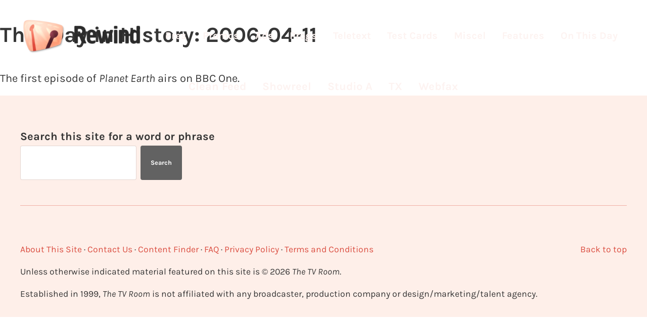

--- FILE ---
content_type: text/html; charset=UTF-8
request_url: https://rewind.thetvroom.com/this-day-in-history/11-04-2006/
body_size: 10668
content:
<!DOCTYPE html>
<html lang="en-GB">
<head >
<meta charset="UTF-8" />
<meta name="viewport" content="width=device-width, initial-scale=1" />
<meta name='robots' content='index, follow, max-image-preview:large, max-snippet:-1, max-video-preview:-1' />

	<!-- This site is optimized with the Yoast SEO plugin v26.7 - https://yoast.com/wordpress/plugins/seo/ -->
	<title>2006-04-11 - Rewind</title>
	<link rel="canonical" href="https://rewind.thetvroom.com/this-day-in-history/11-04-2006/" />
	<meta property="og:locale" content="en_GB" />
	<meta property="og:type" content="article" />
	<meta property="og:title" content="2006-04-11 - Rewind" />
	<meta property="og:description" content="The first episode of Planet Earth airs on BBC One." />
	<meta property="og:url" content="https://rewind.thetvroom.com/this-day-in-history/11-04-2006/" />
	<meta property="og:site_name" content="Rewind" />
	<meta name="twitter:card" content="summary_large_image" />
	<script type="application/ld+json" class="yoast-schema-graph">{"@context":"https://schema.org","@graph":[{"@type":"WebPage","@id":"https://rewind.thetvroom.com/this-day-in-history/11-04-2006/","url":"https://rewind.thetvroom.com/this-day-in-history/11-04-2006/","name":"2006-04-11 - Rewind","isPartOf":{"@id":"https://rewind.thetvroom.com/#website"},"datePublished":"2019-04-27T23:06:02+00:00","breadcrumb":{"@id":"https://rewind.thetvroom.com/this-day-in-history/11-04-2006/#breadcrumb"},"inLanguage":"en-GB","potentialAction":[{"@type":"ReadAction","target":["https://rewind.thetvroom.com/this-day-in-history/11-04-2006/"]}]},{"@type":"BreadcrumbList","@id":"https://rewind.thetvroom.com/this-day-in-history/11-04-2006/#breadcrumb","itemListElement":[{"@type":"ListItem","position":1,"name":"Home","item":"https://rewind.thetvroom.com/"},{"@type":"ListItem","position":2,"name":"2006-04-11"}]},{"@type":"WebSite","@id":"https://rewind.thetvroom.com/#website","url":"https://rewind.thetvroom.com/","name":"Rewind","description":"The museum of TV ephemera","publisher":{"@id":"https://rewind.thetvroom.com/#organization"},"potentialAction":[{"@type":"SearchAction","target":{"@type":"EntryPoint","urlTemplate":"https://rewind.thetvroom.com/?s={search_term_string}"},"query-input":{"@type":"PropertyValueSpecification","valueRequired":true,"valueName":"search_term_string"}}],"inLanguage":"en-GB"},{"@type":"Organization","@id":"https://rewind.thetvroom.com/#organization","name":"Rewind","url":"https://rewind.thetvroom.com/","logo":{"@type":"ImageObject","inLanguage":"en-GB","@id":"https://rewind.thetvroom.com/#/schema/logo/image/","url":"https://i0.wp.com/rewind.thetvroom.com/wp-rwnd/wp-content/uploads/2022/12/main-site-logo-2023-rewind-001-01.png?fit=475%2C140&ssl=1","contentUrl":"https://i0.wp.com/rewind.thetvroom.com/wp-rwnd/wp-content/uploads/2022/12/main-site-logo-2023-rewind-001-01.png?fit=475%2C140&ssl=1","width":475,"height":140,"caption":"Rewind"},"image":{"@id":"https://rewind.thetvroom.com/#/schema/logo/image/"}}]}</script>
	<!-- / Yoast SEO plugin. -->


<link rel='dns-prefetch' href='//stats.wp.com' />
<link rel='dns-prefetch' href='//jetpack.wordpress.com' />
<link rel='dns-prefetch' href='//s0.wp.com' />
<link rel='dns-prefetch' href='//public-api.wordpress.com' />
<link rel='dns-prefetch' href='//0.gravatar.com' />
<link rel='dns-prefetch' href='//1.gravatar.com' />
<link rel='dns-prefetch' href='//2.gravatar.com' />
<link rel='dns-prefetch' href='//widgets.wp.com' />
<link rel='preconnect' href='//c0.wp.com' />
<link rel='preconnect' href='//i0.wp.com' />
<link rel="alternate" type="application/rss+xml" title="Rewind &raquo; Feed" href="https://rewind.thetvroom.com/feed/" />
<link rel="alternate" type="application/rss+xml" title="Rewind &raquo; Comments Feed" href="https://rewind.thetvroom.com/comments/feed/" />
<link rel="preload" class="mai-preload" href="https://rewind.thetvroom.com/wp-rwnd/wp-content/fonts/karla/qkB_XvYC6trAT7RQNNK2EG7SIwPWMNlCVytER0IPh7KX59Z0CnSKbGkv.woff2" as="font" type="font/woff2" crossorigin />
<link rel="preload" class="mai-preload" href="https://rewind.thetvroom.com/wp-rwnd/wp-content/fonts/karla/qkB_XvYC6trAT7RQNNK2EG7SIwPWMNlCVytER0IPh7KX59Z0CnSKbGkv.woff2" as="font" type="font/woff2" crossorigin />
<link rel="preload" class="mai-preload" href="https://rewind.thetvroom.com/wp-rwnd/wp-content/fonts/karla/qkB9XvYC6trAT55ZBi1ueQVIjQTD-JrIH2G7nytkHRyQ8p4wUje6bg.woff2" as="font" type="font/woff2" crossorigin />
<link rel="preload" class="mai-preload" href="https://rewind.thetvroom.com/wp-rwnd/wp-content/fonts/karla/qkB9XvYC6trAT55ZBi1ueQVIjQTD-JrIH2G7nytkHRyQ8p4wUje6bg.woff2" as="font" type="font/woff2" crossorigin />
<link rel="alternate" title="oEmbed (JSON)" type="application/json+oembed" href="https://rewind.thetvroom.com/wp-json/oembed/1.0/embed?url=https%3A%2F%2Frewind.thetvroom.com%2Fthis-day-in-history%2F11-04-2006%2F" />
<link rel="alternate" title="oEmbed (XML)" type="text/xml+oembed" href="https://rewind.thetvroom.com/wp-json/oembed/1.0/embed?url=https%3A%2F%2Frewind.thetvroom.com%2Fthis-day-in-history%2F11-04-2006%2F&#038;format=xml" />
<style id='wp-img-auto-sizes-contain-inline-css' type='text/css'>
img:is([sizes=auto i],[sizes^="auto," i]){contain-intrinsic-size:3000px 1500px}
/*# sourceURL=wp-img-auto-sizes-contain-inline-css */
</style>
<link rel='stylesheet' id='jetpack_related-posts-css' href='https://c0.wp.com/p/jetpack/15.4/modules/related-posts/related-posts.css' type='text/css' media='all' />
<link rel='stylesheet' id='wp-block-library-css' href='https://c0.wp.com/c/6.9/wp-includes/css/dist/block-library/style.min.css' type='text/css' media='all' />
<style id='wp-block-search-inline-css' type='text/css'>
.wp-block-search__button{margin-left:10px;word-break:normal}.wp-block-search__button.has-icon{line-height:0}.wp-block-search__button svg{height:1.25em;min-height:24px;min-width:24px;width:1.25em;fill:currentColor;vertical-align:text-bottom}:where(.wp-block-search__button){border:1px solid #ccc;padding:6px 10px}.wp-block-search__inside-wrapper{display:flex;flex:auto;flex-wrap:nowrap;max-width:100%}.wp-block-search__label{width:100%}.wp-block-search.wp-block-search__button-only .wp-block-search__button{box-sizing:border-box;display:flex;flex-shrink:0;justify-content:center;margin-left:0;max-width:100%}.wp-block-search.wp-block-search__button-only .wp-block-search__inside-wrapper{min-width:0!important;transition-property:width}.wp-block-search.wp-block-search__button-only .wp-block-search__input{flex-basis:100%;transition-duration:.3s}.wp-block-search.wp-block-search__button-only.wp-block-search__searchfield-hidden,.wp-block-search.wp-block-search__button-only.wp-block-search__searchfield-hidden .wp-block-search__inside-wrapper{overflow:hidden}.wp-block-search.wp-block-search__button-only.wp-block-search__searchfield-hidden .wp-block-search__input{border-left-width:0!important;border-right-width:0!important;flex-basis:0;flex-grow:0;margin:0;min-width:0!important;padding-left:0!important;padding-right:0!important;width:0!important}:where(.wp-block-search__input){appearance:none;border:1px solid #949494;flex-grow:1;font-family:inherit;font-size:inherit;font-style:inherit;font-weight:inherit;letter-spacing:inherit;line-height:inherit;margin-left:0;margin-right:0;min-width:3rem;padding:8px;text-decoration:unset!important;text-transform:inherit}:where(.wp-block-search__button-inside .wp-block-search__inside-wrapper){background-color:#fff;border:1px solid #949494;box-sizing:border-box;padding:4px}:where(.wp-block-search__button-inside .wp-block-search__inside-wrapper) .wp-block-search__input{border:none;border-radius:0;padding:0 4px}:where(.wp-block-search__button-inside .wp-block-search__inside-wrapper) .wp-block-search__input:focus{outline:none}:where(.wp-block-search__button-inside .wp-block-search__inside-wrapper) :where(.wp-block-search__button){padding:4px 8px}.wp-block-search.aligncenter .wp-block-search__inside-wrapper{margin:auto}.wp-block[data-align=right] .wp-block-search.wp-block-search__button-only .wp-block-search__inside-wrapper{float:right}
/*# sourceURL=https://c0.wp.com/c/6.9/wp-includes/blocks/search/style.min.css */
</style>
<style id='wp-block-search-theme-inline-css' type='text/css'>
.wp-block-search .wp-block-search__label{font-weight:700}.wp-block-search__button{border:1px solid #ccc;padding:.375em .625em}
/*# sourceURL=https://c0.wp.com/c/6.9/wp-includes/blocks/search/theme.min.css */
</style>
<style id='wp-block-columns-inline-css' type='text/css'>
.wp-block-columns{box-sizing:border-box;display:flex;flex-wrap:wrap!important}@media (min-width:782px){.wp-block-columns{flex-wrap:nowrap!important}}.wp-block-columns{align-items:normal!important}.wp-block-columns.are-vertically-aligned-top{align-items:flex-start}.wp-block-columns.are-vertically-aligned-center{align-items:center}.wp-block-columns.are-vertically-aligned-bottom{align-items:flex-end}@media (max-width:781px){.wp-block-columns:not(.is-not-stacked-on-mobile)>.wp-block-column{flex-basis:100%!important}}@media (min-width:782px){.wp-block-columns:not(.is-not-stacked-on-mobile)>.wp-block-column{flex-basis:0;flex-grow:1}.wp-block-columns:not(.is-not-stacked-on-mobile)>.wp-block-column[style*=flex-basis]{flex-grow:0}}.wp-block-columns.is-not-stacked-on-mobile{flex-wrap:nowrap!important}.wp-block-columns.is-not-stacked-on-mobile>.wp-block-column{flex-basis:0;flex-grow:1}.wp-block-columns.is-not-stacked-on-mobile>.wp-block-column[style*=flex-basis]{flex-grow:0}:where(.wp-block-columns){margin-bottom:1.75em}:where(.wp-block-columns.has-background){padding:1.25em 2.375em}.wp-block-column{flex-grow:1;min-width:0;overflow-wrap:break-word;word-break:break-word}.wp-block-column.is-vertically-aligned-top{align-self:flex-start}.wp-block-column.is-vertically-aligned-center{align-self:center}.wp-block-column.is-vertically-aligned-bottom{align-self:flex-end}.wp-block-column.is-vertically-aligned-stretch{align-self:stretch}.wp-block-column.is-vertically-aligned-bottom,.wp-block-column.is-vertically-aligned-center,.wp-block-column.is-vertically-aligned-top{width:100%}
/*# sourceURL=https://c0.wp.com/c/6.9/wp-includes/blocks/columns/style.min.css */
</style>
<style id='wp-block-group-inline-css' type='text/css'>
.wp-block-group{box-sizing:border-box}:where(.wp-block-group.wp-block-group-is-layout-constrained){position:relative}
/*# sourceURL=https://c0.wp.com/c/6.9/wp-includes/blocks/group/style.min.css */
</style>
<style id='wp-block-group-theme-inline-css' type='text/css'>
:where(.wp-block-group.has-background){padding:1.25em 2.375em}
/*# sourceURL=https://c0.wp.com/c/6.9/wp-includes/blocks/group/theme.min.css */
</style>
<style id='wp-block-paragraph-inline-css' type='text/css'>
.is-small-text{font-size:.875em}.is-regular-text{font-size:1em}.is-large-text{font-size:2.25em}.is-larger-text{font-size:3em}.has-drop-cap:not(:focus):first-letter{float:left;font-size:8.4em;font-style:normal;font-weight:100;line-height:.68;margin:.05em .1em 0 0;text-transform:uppercase}body.rtl .has-drop-cap:not(:focus):first-letter{float:none;margin-left:.1em}p.has-drop-cap.has-background{overflow:hidden}:root :where(p.has-background){padding:1.25em 2.375em}:where(p.has-text-color:not(.has-link-color)) a{color:inherit}p.has-text-align-left[style*="writing-mode:vertical-lr"],p.has-text-align-right[style*="writing-mode:vertical-rl"]{rotate:180deg}
/*# sourceURL=https://c0.wp.com/c/6.9/wp-includes/blocks/paragraph/style.min.css */
</style>
<style id='wp-block-separator-inline-css' type='text/css'>
@charset "UTF-8";.wp-block-separator{border:none;border-top:2px solid}:root :where(.wp-block-separator.is-style-dots){height:auto;line-height:1;text-align:center}:root :where(.wp-block-separator.is-style-dots):before{color:currentColor;content:"···";font-family:serif;font-size:1.5em;letter-spacing:2em;padding-left:2em}.wp-block-separator.is-style-dots{background:none!important;border:none!important}
/*# sourceURL=https://c0.wp.com/c/6.9/wp-includes/blocks/separator/style.min.css */
</style>
<style id='wp-block-separator-theme-inline-css' type='text/css'>
.wp-block-separator.has-css-opacity{opacity:.4}.wp-block-separator{border:none;border-bottom:2px solid;margin-left:auto;margin-right:auto}.wp-block-separator.has-alpha-channel-opacity{opacity:1}.wp-block-separator:not(.is-style-wide):not(.is-style-dots){width:100px}.wp-block-separator.has-background:not(.is-style-dots){border-bottom:none;height:1px}.wp-block-separator.has-background:not(.is-style-wide):not(.is-style-dots){height:2px}
/*# sourceURL=https://c0.wp.com/c/6.9/wp-includes/blocks/separator/theme.min.css */
</style>
<style id='wp-block-spacer-inline-css' type='text/css'>
.wp-block-spacer{clear:both}
/*# sourceURL=https://c0.wp.com/c/6.9/wp-includes/blocks/spacer/style.min.css */
</style>
<style id='global-styles-inline-css' type='text/css'>
:root{--wp--preset--aspect-ratio--square: 1;--wp--preset--aspect-ratio--4-3: 4/3;--wp--preset--aspect-ratio--3-4: 3/4;--wp--preset--aspect-ratio--3-2: 3/2;--wp--preset--aspect-ratio--2-3: 2/3;--wp--preset--aspect-ratio--16-9: 16/9;--wp--preset--aspect-ratio--9-16: 9/16;--wp--preset--color--black: #000000;--wp--preset--color--cyan-bluish-gray: #abb8c3;--wp--preset--color--white: #ffffff;--wp--preset--color--pale-pink: #f78da7;--wp--preset--color--vivid-red: #cf2e2e;--wp--preset--color--luminous-vivid-orange: #ff6900;--wp--preset--color--luminous-vivid-amber: #fcb900;--wp--preset--color--light-green-cyan: #7bdcb5;--wp--preset--color--vivid-green-cyan: #00d084;--wp--preset--color--pale-cyan-blue: #8ed1fc;--wp--preset--color--vivid-cyan-blue: #0693e3;--wp--preset--color--vivid-purple: #9b51e0;--wp--preset--gradient--vivid-cyan-blue-to-vivid-purple: linear-gradient(135deg,rgb(6,147,227) 0%,rgb(155,81,224) 100%);--wp--preset--gradient--light-green-cyan-to-vivid-green-cyan: linear-gradient(135deg,rgb(122,220,180) 0%,rgb(0,208,130) 100%);--wp--preset--gradient--luminous-vivid-amber-to-luminous-vivid-orange: linear-gradient(135deg,rgb(252,185,0) 0%,rgb(255,105,0) 100%);--wp--preset--gradient--luminous-vivid-orange-to-vivid-red: linear-gradient(135deg,rgb(255,105,0) 0%,rgb(207,46,46) 100%);--wp--preset--gradient--very-light-gray-to-cyan-bluish-gray: linear-gradient(135deg,rgb(238,238,238) 0%,rgb(169,184,195) 100%);--wp--preset--gradient--cool-to-warm-spectrum: linear-gradient(135deg,rgb(74,234,220) 0%,rgb(151,120,209) 20%,rgb(207,42,186) 40%,rgb(238,44,130) 60%,rgb(251,105,98) 80%,rgb(254,248,76) 100%);--wp--preset--gradient--blush-light-purple: linear-gradient(135deg,rgb(255,206,236) 0%,rgb(152,150,240) 100%);--wp--preset--gradient--blush-bordeaux: linear-gradient(135deg,rgb(254,205,165) 0%,rgb(254,45,45) 50%,rgb(107,0,62) 100%);--wp--preset--gradient--luminous-dusk: linear-gradient(135deg,rgb(255,203,112) 0%,rgb(199,81,192) 50%,rgb(65,88,208) 100%);--wp--preset--gradient--pale-ocean: linear-gradient(135deg,rgb(255,245,203) 0%,rgb(182,227,212) 50%,rgb(51,167,181) 100%);--wp--preset--gradient--electric-grass: linear-gradient(135deg,rgb(202,248,128) 0%,rgb(113,206,126) 100%);--wp--preset--gradient--midnight: linear-gradient(135deg,rgb(2,3,129) 0%,rgb(40,116,252) 100%);--wp--preset--font-size--small: 13px;--wp--preset--font-size--medium: 20px;--wp--preset--font-size--large: 36px;--wp--preset--font-size--x-large: 42px;--wp--preset--spacing--20: 0.44rem;--wp--preset--spacing--30: 0.67rem;--wp--preset--spacing--40: 1rem;--wp--preset--spacing--50: 1.5rem;--wp--preset--spacing--60: 2.25rem;--wp--preset--spacing--70: 3.38rem;--wp--preset--spacing--80: 5.06rem;--wp--preset--shadow--natural: 6px 6px 9px rgba(0, 0, 0, 0.2);--wp--preset--shadow--deep: 12px 12px 50px rgba(0, 0, 0, 0.4);--wp--preset--shadow--sharp: 6px 6px 0px rgba(0, 0, 0, 0.2);--wp--preset--shadow--outlined: 6px 6px 0px -3px rgb(255, 255, 255), 6px 6px rgb(0, 0, 0);--wp--preset--shadow--crisp: 6px 6px 0px rgb(0, 0, 0);}:where(.is-layout-flex){gap: 0.5em;}:where(.is-layout-grid){gap: 0.5em;}body .is-layout-flex{display: flex;}.is-layout-flex{flex-wrap: wrap;align-items: center;}.is-layout-flex > :is(*, div){margin: 0;}body .is-layout-grid{display: grid;}.is-layout-grid > :is(*, div){margin: 0;}:where(.wp-block-columns.is-layout-flex){gap: 2em;}:where(.wp-block-columns.is-layout-grid){gap: 2em;}:where(.wp-block-post-template.is-layout-flex){gap: 1.25em;}:where(.wp-block-post-template.is-layout-grid){gap: 1.25em;}.has-black-color{color: var(--wp--preset--color--black) !important;}.has-cyan-bluish-gray-color{color: var(--wp--preset--color--cyan-bluish-gray) !important;}.has-white-color{color: var(--wp--preset--color--white) !important;}.has-pale-pink-color{color: var(--wp--preset--color--pale-pink) !important;}.has-vivid-red-color{color: var(--wp--preset--color--vivid-red) !important;}.has-luminous-vivid-orange-color{color: var(--wp--preset--color--luminous-vivid-orange) !important;}.has-luminous-vivid-amber-color{color: var(--wp--preset--color--luminous-vivid-amber) !important;}.has-light-green-cyan-color{color: var(--wp--preset--color--light-green-cyan) !important;}.has-vivid-green-cyan-color{color: var(--wp--preset--color--vivid-green-cyan) !important;}.has-pale-cyan-blue-color{color: var(--wp--preset--color--pale-cyan-blue) !important;}.has-vivid-cyan-blue-color{color: var(--wp--preset--color--vivid-cyan-blue) !important;}.has-vivid-purple-color{color: var(--wp--preset--color--vivid-purple) !important;}.has-black-background-color{background-color: var(--wp--preset--color--black) !important;}.has-cyan-bluish-gray-background-color{background-color: var(--wp--preset--color--cyan-bluish-gray) !important;}.has-white-background-color{background-color: var(--wp--preset--color--white) !important;}.has-pale-pink-background-color{background-color: var(--wp--preset--color--pale-pink) !important;}.has-vivid-red-background-color{background-color: var(--wp--preset--color--vivid-red) !important;}.has-luminous-vivid-orange-background-color{background-color: var(--wp--preset--color--luminous-vivid-orange) !important;}.has-luminous-vivid-amber-background-color{background-color: var(--wp--preset--color--luminous-vivid-amber) !important;}.has-light-green-cyan-background-color{background-color: var(--wp--preset--color--light-green-cyan) !important;}.has-vivid-green-cyan-background-color{background-color: var(--wp--preset--color--vivid-green-cyan) !important;}.has-pale-cyan-blue-background-color{background-color: var(--wp--preset--color--pale-cyan-blue) !important;}.has-vivid-cyan-blue-background-color{background-color: var(--wp--preset--color--vivid-cyan-blue) !important;}.has-vivid-purple-background-color{background-color: var(--wp--preset--color--vivid-purple) !important;}.has-black-border-color{border-color: var(--wp--preset--color--black) !important;}.has-cyan-bluish-gray-border-color{border-color: var(--wp--preset--color--cyan-bluish-gray) !important;}.has-white-border-color{border-color: var(--wp--preset--color--white) !important;}.has-pale-pink-border-color{border-color: var(--wp--preset--color--pale-pink) !important;}.has-vivid-red-border-color{border-color: var(--wp--preset--color--vivid-red) !important;}.has-luminous-vivid-orange-border-color{border-color: var(--wp--preset--color--luminous-vivid-orange) !important;}.has-luminous-vivid-amber-border-color{border-color: var(--wp--preset--color--luminous-vivid-amber) !important;}.has-light-green-cyan-border-color{border-color: var(--wp--preset--color--light-green-cyan) !important;}.has-vivid-green-cyan-border-color{border-color: var(--wp--preset--color--vivid-green-cyan) !important;}.has-pale-cyan-blue-border-color{border-color: var(--wp--preset--color--pale-cyan-blue) !important;}.has-vivid-cyan-blue-border-color{border-color: var(--wp--preset--color--vivid-cyan-blue) !important;}.has-vivid-purple-border-color{border-color: var(--wp--preset--color--vivid-purple) !important;}.has-vivid-cyan-blue-to-vivid-purple-gradient-background{background: var(--wp--preset--gradient--vivid-cyan-blue-to-vivid-purple) !important;}.has-light-green-cyan-to-vivid-green-cyan-gradient-background{background: var(--wp--preset--gradient--light-green-cyan-to-vivid-green-cyan) !important;}.has-luminous-vivid-amber-to-luminous-vivid-orange-gradient-background{background: var(--wp--preset--gradient--luminous-vivid-amber-to-luminous-vivid-orange) !important;}.has-luminous-vivid-orange-to-vivid-red-gradient-background{background: var(--wp--preset--gradient--luminous-vivid-orange-to-vivid-red) !important;}.has-very-light-gray-to-cyan-bluish-gray-gradient-background{background: var(--wp--preset--gradient--very-light-gray-to-cyan-bluish-gray) !important;}.has-cool-to-warm-spectrum-gradient-background{background: var(--wp--preset--gradient--cool-to-warm-spectrum) !important;}.has-blush-light-purple-gradient-background{background: var(--wp--preset--gradient--blush-light-purple) !important;}.has-blush-bordeaux-gradient-background{background: var(--wp--preset--gradient--blush-bordeaux) !important;}.has-luminous-dusk-gradient-background{background: var(--wp--preset--gradient--luminous-dusk) !important;}.has-pale-ocean-gradient-background{background: var(--wp--preset--gradient--pale-ocean) !important;}.has-electric-grass-gradient-background{background: var(--wp--preset--gradient--electric-grass) !important;}.has-midnight-gradient-background{background: var(--wp--preset--gradient--midnight) !important;}.has-small-font-size{font-size: var(--wp--preset--font-size--small) !important;}.has-medium-font-size{font-size: var(--wp--preset--font-size--medium) !important;}.has-large-font-size{font-size: var(--wp--preset--font-size--large) !important;}.has-x-large-font-size{font-size: var(--wp--preset--font-size--x-large) !important;}
:where(.wp-block-columns.is-layout-flex){gap: 2em;}:where(.wp-block-columns.is-layout-grid){gap: 2em;}
/*# sourceURL=global-styles-inline-css */
</style>
<style id='core-block-supports-inline-css' type='text/css'>
.wp-container-core-columns-is-layout-9d6595d7{flex-wrap:nowrap;}
/*# sourceURL=core-block-supports-inline-css */
</style>

<style id='classic-theme-styles-inline-css' type='text/css'>
/*! This file is auto-generated */
.wp-block-button__link{color:#fff;background-color:#32373c;border-radius:9999px;box-shadow:none;text-decoration:none;padding:calc(.667em + 2px) calc(1.333em + 2px);font-size:1.125em}.wp-block-file__button{background:#32373c;color:#fff;text-decoration:none}
/*# sourceURL=/wp-includes/css/classic-themes.min.css */
</style>
<link rel='stylesheet' id='wpmf-gallery-popup-style-css' href='https://rewind.thetvroom.com/wp-rwnd/wp-content/plugins/wp-media-folder/assets/css/display-gallery/magnific-popup.css?ver=0.9.9' type='text/css' media='all' />
<link rel='stylesheet' id='mediaelement-css' href='https://c0.wp.com/c/6.9/wp-includes/js/mediaelement/mediaelementplayer-legacy.min.css' type='text/css' media='all' />
<link rel='stylesheet' id='wp-mediaelement-css' href='https://c0.wp.com/c/6.9/wp-includes/js/mediaelement/wp-mediaelement.min.css' type='text/css' media='all' />
<link rel='stylesheet' id='view_editor_gutenberg_frontend_assets-css' href='https://rewind.thetvroom.com/wp-rwnd/wp-content/plugins/toolset-blocks/public/css/views-frontend.css?ver=3.6.21' type='text/css' media='all' />
<style id='view_editor_gutenberg_frontend_assets-inline-css' type='text/css'>
.wpv-sort-list-dropdown.wpv-sort-list-dropdown-style-default > span.wpv-sort-list,.wpv-sort-list-dropdown.wpv-sort-list-dropdown-style-default .wpv-sort-list-item {border-color: #cdcdcd;}.wpv-sort-list-dropdown.wpv-sort-list-dropdown-style-default .wpv-sort-list-item a {color: #444;background-color: #fff;}.wpv-sort-list-dropdown.wpv-sort-list-dropdown-style-default a:hover,.wpv-sort-list-dropdown.wpv-sort-list-dropdown-style-default a:focus {color: #000;background-color: #eee;}.wpv-sort-list-dropdown.wpv-sort-list-dropdown-style-default .wpv-sort-list-item.wpv-sort-list-current a {color: #000;background-color: #eee;}
.wpv-sort-list-dropdown.wpv-sort-list-dropdown-style-default > span.wpv-sort-list,.wpv-sort-list-dropdown.wpv-sort-list-dropdown-style-default .wpv-sort-list-item {border-color: #cdcdcd;}.wpv-sort-list-dropdown.wpv-sort-list-dropdown-style-default .wpv-sort-list-item a {color: #444;background-color: #fff;}.wpv-sort-list-dropdown.wpv-sort-list-dropdown-style-default a:hover,.wpv-sort-list-dropdown.wpv-sort-list-dropdown-style-default a:focus {color: #000;background-color: #eee;}.wpv-sort-list-dropdown.wpv-sort-list-dropdown-style-default .wpv-sort-list-item.wpv-sort-list-current a {color: #000;background-color: #eee;}.wpv-sort-list-dropdown.wpv-sort-list-dropdown-style-grey > span.wpv-sort-list,.wpv-sort-list-dropdown.wpv-sort-list-dropdown-style-grey .wpv-sort-list-item {border-color: #cdcdcd;}.wpv-sort-list-dropdown.wpv-sort-list-dropdown-style-grey .wpv-sort-list-item a {color: #444;background-color: #eeeeee;}.wpv-sort-list-dropdown.wpv-sort-list-dropdown-style-grey a:hover,.wpv-sort-list-dropdown.wpv-sort-list-dropdown-style-grey a:focus {color: #000;background-color: #e5e5e5;}.wpv-sort-list-dropdown.wpv-sort-list-dropdown-style-grey .wpv-sort-list-item.wpv-sort-list-current a {color: #000;background-color: #e5e5e5;}
.wpv-sort-list-dropdown.wpv-sort-list-dropdown-style-default > span.wpv-sort-list,.wpv-sort-list-dropdown.wpv-sort-list-dropdown-style-default .wpv-sort-list-item {border-color: #cdcdcd;}.wpv-sort-list-dropdown.wpv-sort-list-dropdown-style-default .wpv-sort-list-item a {color: #444;background-color: #fff;}.wpv-sort-list-dropdown.wpv-sort-list-dropdown-style-default a:hover,.wpv-sort-list-dropdown.wpv-sort-list-dropdown-style-default a:focus {color: #000;background-color: #eee;}.wpv-sort-list-dropdown.wpv-sort-list-dropdown-style-default .wpv-sort-list-item.wpv-sort-list-current a {color: #000;background-color: #eee;}.wpv-sort-list-dropdown.wpv-sort-list-dropdown-style-grey > span.wpv-sort-list,.wpv-sort-list-dropdown.wpv-sort-list-dropdown-style-grey .wpv-sort-list-item {border-color: #cdcdcd;}.wpv-sort-list-dropdown.wpv-sort-list-dropdown-style-grey .wpv-sort-list-item a {color: #444;background-color: #eeeeee;}.wpv-sort-list-dropdown.wpv-sort-list-dropdown-style-grey a:hover,.wpv-sort-list-dropdown.wpv-sort-list-dropdown-style-grey a:focus {color: #000;background-color: #e5e5e5;}.wpv-sort-list-dropdown.wpv-sort-list-dropdown-style-grey .wpv-sort-list-item.wpv-sort-list-current a {color: #000;background-color: #e5e5e5;}.wpv-sort-list-dropdown.wpv-sort-list-dropdown-style-blue > span.wpv-sort-list,.wpv-sort-list-dropdown.wpv-sort-list-dropdown-style-blue .wpv-sort-list-item {border-color: #0099cc;}.wpv-sort-list-dropdown.wpv-sort-list-dropdown-style-blue .wpv-sort-list-item a {color: #444;background-color: #cbddeb;}.wpv-sort-list-dropdown.wpv-sort-list-dropdown-style-blue a:hover,.wpv-sort-list-dropdown.wpv-sort-list-dropdown-style-blue a:focus {color: #000;background-color: #95bedd;}.wpv-sort-list-dropdown.wpv-sort-list-dropdown-style-blue .wpv-sort-list-item.wpv-sort-list-current a {color: #000;background-color: #95bedd;}
/*# sourceURL=view_editor_gutenberg_frontend_assets-inline-css */
</style>
<link rel='stylesheet' id='mai-engine-main-css' href='https://rewind.thetvroom.com/wp-rwnd/wp-content/plugins/mai-engine/assets/css/main.min.css?ver=2.38.1.121920250116' type='text/css' media='all' />
<link rel='stylesheet' id='mai-engine-header-css' href='https://rewind.thetvroom.com/wp-rwnd/wp-content/plugins/mai-engine/assets/css/header.min.css?ver=2.38.1.121920250116' type='text/css' media='all' />
<link rel='stylesheet' id='mai-engine-page-header-css' href='https://rewind.thetvroom.com/wp-rwnd/wp-content/plugins/mai-engine/assets/css/page-header.min.css?ver=2.38.1.121920250116' type='text/css' media='all' />
<link rel='stylesheet' id='mai-engine-blocks-css' href='https://rewind.thetvroom.com/wp-rwnd/wp-content/plugins/mai-engine/assets/css/blocks.min.css?ver=2.38.1.121920250116' type='text/css' media='all' />
<link rel='stylesheet' id='mai-engine-utilities-css' href='https://rewind.thetvroom.com/wp-rwnd/wp-content/plugins/mai-engine/assets/css/utilities.min.css?ver=2.38.1.121920250116' type='text/css' media='all' />
<link rel='stylesheet' id='mai-engine-theme-css' href='https://rewind.thetvroom.com/wp-rwnd/wp-content/plugins/mai-engine/assets/css/themes/reach.min.css?ver=2.38.1.121920250116' type='text/css' media='all' />
<link rel='stylesheet' id='mai-engine-desktop-css' href='https://rewind.thetvroom.com/wp-rwnd/wp-content/plugins/mai-engine/assets/css/desktop.min.css?ver=2.38.1.121920250116' type='text/css' media='only screen and (min-width:1000px)' />
<link rel='stylesheet' id='mai-engine-genesis-enews-extended-css' href='https://rewind.thetvroom.com/wp-rwnd/wp-content/plugins/mai-engine/assets/css/genesis-enews-extended.min.css?ver=2.38.1.121920250116' type='text/css' media='all' />
<link rel='stylesheet' id='mai-reach-css' href='https://rewind.thetvroom.com/wp-rwnd/wp-content/themes/mai-reach/style.css?ver=2.0.1.91420201147' type='text/css' media='all' />
<link rel='stylesheet' id='genesis-overrides-css-css' href='https://rewind.thetvroom.com/wp-rwnd/wp-content/plugins/toolset-blocks/vendor/toolset/toolset-theme-settings/res/css/themes/genesis-overrides.css?ver=1.5.5' type='text/css' media='screen' />
<script type="text/javascript" src="https://rewind.thetvroom.com/wp-rwnd/wp-content/plugins/toolset-blocks/vendor/toolset/common-es/public/toolset-common-es-frontend.js?ver=175000" id="toolset-common-es-frontend-js"></script>
<script type="text/javascript" id="jetpack_related-posts-js-extra">
/* <![CDATA[ */
var related_posts_js_options = {"post_heading":"h4"};
//# sourceURL=jetpack_related-posts-js-extra
/* ]]> */
</script>
<script type="text/javascript" src="https://c0.wp.com/p/jetpack/15.4/_inc/build/related-posts/related-posts.min.js" id="jetpack_related-posts-js"></script>
<script type="text/javascript" src="https://c0.wp.com/c/6.9/wp-includes/js/jquery/jquery.min.js" id="jquery-core-js"></script>
<link rel="https://api.w.org/" href="https://rewind.thetvroom.com/wp-json/" /><link rel="EditURI" type="application/rsd+xml" title="RSD" href="https://rewind.thetvroom.com/wp-rwnd/xmlrpc.php?rsd" />
<meta name="generator" content="WordPress 6.9" />
	<style>img#wpstats{display:none}</style>
		<link rel="pingback" href="https://rewind.thetvroom.com/wp-rwnd/xmlrpc.php" />
 <script> window.addEventListener("load",function(){ var c={script:false,link:false}; function ls(s) { if(!['script','link'].includes(s)||c[s]){return;}c[s]=true; var d=document,f=d.getElementsByTagName(s)[0],j=d.createElement(s); if(s==='script'){j.async=true;j.src='https://rewind.thetvroom.com/wp-rwnd/wp-content/plugins/toolset-blocks/vendor/toolset/blocks/public/js/frontend.js?v=1.6.17';}else{ j.rel='stylesheet';j.href='https://rewind.thetvroom.com/wp-rwnd/wp-content/plugins/toolset-blocks/vendor/toolset/blocks/public/css/style.css?v=1.6.17';} f.parentNode.insertBefore(j, f); }; function ex(){ls('script');ls('link')} window.addEventListener("scroll", ex, {once: true}); if (('IntersectionObserver' in window) && ('IntersectionObserverEntry' in window) && ('intersectionRatio' in window.IntersectionObserverEntry.prototype)) { var i = 0, fb = document.querySelectorAll("[class^='tb-']"), o = new IntersectionObserver(es => { es.forEach(e => { o.unobserve(e.target); if (e.intersectionRatio > 0) { ex();o.disconnect();}else{ i++;if(fb.length>i){o.observe(fb[i])}} }) }); if (fb.length) { o.observe(fb[i]) } } }) </script>
	<noscript>
		<link rel="stylesheet" href="https://rewind.thetvroom.com/wp-rwnd/wp-content/plugins/toolset-blocks/vendor/toolset/blocks/public/css/style.css">
	</noscript><link rel="icon" href="https://i0.wp.com/rewind.thetvroom.com/wp-rwnd/wp-content/uploads/2022/12/cropped-site-icon-2023-rewind-001-01.png?fit=32%2C32&#038;ssl=1" sizes="32x32" />
<link rel="icon" href="https://i0.wp.com/rewind.thetvroom.com/wp-rwnd/wp-content/uploads/2022/12/cropped-site-icon-2023-rewind-001-01.png?fit=192%2C192&#038;ssl=1" sizes="192x192" />
<link rel="apple-touch-icon" href="https://i0.wp.com/rewind.thetvroom.com/wp-rwnd/wp-content/uploads/2022/12/cropped-site-icon-2023-rewind-001-01.png?fit=180%2C180&#038;ssl=1" />
<meta name="msapplication-TileImage" content="https://i0.wp.com/rewind.thetvroom.com/wp-rwnd/wp-content/uploads/2022/12/cropped-site-icon-2023-rewind-001-01.png?fit=270%2C270&#038;ssl=1" />
		<style type="text/css" id="wp-custom-css">
			.page-header-title {
    --h1-font-size: 2.5em;
}

:root {
   --font-size-base: 20px;
}

.page-header-title {
    color: #fdf3f1;
}

.nav-after-header {
    --menu-font-weight: bolder;
	  --menu-item-link-color: #fdf3f1;
	--menu-item-link-color-hover: #000;
}

.nav-header {
	  --menu-font-size: 20px;
    --menu-font-weight: bolder;
	  --menu-item-link-color: #fdf3f1;
	  --menu-item-link-color-hover: #000;
}

.has-sticky-header.header-stuck .site-header {
    --site-header-background: #DB4F42;
	    --menu-item-link-color: #fdf3f1;
    --menu-item-link-color-hover: #000;
}

.wp-block-embed figcaption {
	font-size: 14px;
}


dd {
	padding-bottom: 20px;
	display: list-item; 
}

dt {
	padding-top: 40px;
	padding-bottom: 20px;
}		</style>
		<style id="mai-inline-styles">.header-stuck,:root{--custom-logo-width:185px;}:root{--breakpoint-xs:400px;--breakpoint-sm:600px;--breakpoint-md:800px;--breakpoint-lg:1000px;--breakpoint-xl:1200px;--title-area-padding-mobile:16px;--header-shrink-offset:57px;--body-font-family:Karla;--body-font-weight:400;--body-font-weight-bold:700;--heading-font-family:Karla;--heading-font-weight:700;--alt-font-family:unset;--alt-font-weight:400;--color-black:#000000;--color-white:#ffffff;--color-header:#db4f42;--color-background:#ffffff;--color-alt:#feefe9;--color-body:#363636;--color-heading:#363636;--color-link:#db4f42;--color-link-light:#e26f65;--color-link-dark:#c53326;--color-primary:#db4f42;--color-primary-light:#e26f65;--color-primary-dark:#c53326;--color-secondary:#626262;--color-secondary-light:#757575;--color-secondary-dark:#474747;--button-color:var(--color-white);--button-secondary-color:var(--color-white);--button-link-url:url('https://rewind.thetvroom.com/wp-rwnd/wp-content/plugins/mai-icons/icons/svgs/regular/arrow-right.svg');--pagination-next-url:url('https://rewind.thetvroom.com/wp-rwnd/wp-content/plugins/mai-icons/icons/svgs/regular/arrow-right.svg');--pagination-previous-url:url('https://rewind.thetvroom.com/wp-rwnd/wp-content/plugins/mai-icons/icons/svgs/regular/arrow-left.svg');--entry-next-url:url('https://rewind.thetvroom.com/wp-rwnd/wp-content/plugins/mai-icons/icons/svgs/regular/arrow-right.svg');--entry-previous-url:url('https://rewind.thetvroom.com/wp-rwnd/wp-content/plugins/mai-icons/icons/svgs/regular/arrow-left.svg');--search-url:url('https://rewind.thetvroom.com/wp-rwnd/wp-content/plugins/mai-icons/icons/svgs/regular/search.svg');--page-header-background:#db4f42;--page-header-overlay-opacity:0.8;--page-header-padding-top:4vw;--page-header-padding-bottom:4vw;--page-header-inner-max-width:var(--breakpoint-md);--page-header-justify-content:center;--page-header-text-align:center;}.header-right{--menu-justify-content:flex-end;}.nav-after-header{--menu-justify-content:center;}.has-black-color{color:var(--color-black) !important;--body-color:var(--color-black);--heading-color:var(--color-black);--caption-color:var(--color-black);--cite-color:var(--color-black);}.has-black-background-color{background-color:var(--color-black) !important;}.has-white-color{color:var(--color-white) !important;--body-color:var(--color-white);--heading-color:var(--color-white);--caption-color:var(--color-white);--cite-color:var(--color-white);}.has-white-background-color{background-color:var(--color-white) !important;}.has-header-color{color:var(--color-header) !important;--body-color:var(--color-header);--heading-color:var(--color-header);--caption-color:var(--color-header);--cite-color:var(--color-header);}.has-header-background-color{background-color:var(--color-header) !important;}.has-background-color{color:var(--color-background) !important;--body-color:var(--color-background);--heading-color:var(--color-background);--caption-color:var(--color-background);--cite-color:var(--color-background);}.has-background-background-color{background-color:var(--color-background) !important;}.has-alt-color{color:var(--color-alt) !important;--body-color:var(--color-alt);--heading-color:var(--color-alt);--caption-color:var(--color-alt);--cite-color:var(--color-alt);}.has-alt-background-color{background-color:var(--color-alt) !important;}.has-body-color{color:var(--color-body) !important;--body-color:var(--color-body);--heading-color:var(--color-body);--caption-color:var(--color-body);--cite-color:var(--color-body);}.has-body-background-color{background-color:var(--color-body) !important;}.has-heading-color{color:var(--color-heading) !important;--body-color:var(--color-heading);--heading-color:var(--color-heading);--caption-color:var(--color-heading);--cite-color:var(--color-heading);}.has-heading-background-color{background-color:var(--color-heading) !important;}.has-links-color{color:var(--color-link) !important;--body-color:var(--color-link);--heading-color:var(--color-link);--caption-color:var(--color-link);--cite-color:var(--color-link);}.has-links-background-color{background-color:var(--color-link) !important;}.has-primary-color{color:var(--color-primary) !important;--body-color:var(--color-primary);--heading-color:var(--color-primary);--caption-color:var(--color-primary);--cite-color:var(--color-primary);}.has-primary-background-color{background-color:var(--color-primary) !important;}.has-secondary-color{color:var(--color-secondary) !important;--body-color:var(--color-secondary);--heading-color:var(--color-secondary);--caption-color:var(--color-secondary);--cite-color:var(--color-secondary);}.has-secondary-background-color{background-color:var(--color-secondary) !important;}@media (min-width: 1000px){:root{--custom-logo-width:240px;--title-area-padding-desktop:36px;}}/* latin-ext */
@font-face {
  font-family: 'Karla';
  font-style: italic;
  font-weight: 400;
  font-display: swap;
  src: url(https://rewind.thetvroom.com/wp-rwnd/wp-content/fonts/karla/4ee612774000d88ed789b96184e32d4e) format('woff2');
  unicode-range: U+0100-02BA, U+02BD-02C5, U+02C7-02CC, U+02CE-02D7, U+02DD-02FF, U+0304, U+0308, U+0329, U+1D00-1DBF, U+1E00-1E9F, U+1EF2-1EFF, U+2020, U+20A0-20AB, U+20AD-20C0, U+2113, U+2C60-2C7F, U+A720-A7FF;
}
/* latin */
@font-face {
  font-family: 'Karla';
  font-style: italic;
  font-weight: 400;
  font-display: swap;
  src: url(https://rewind.thetvroom.com/wp-rwnd/wp-content/fonts/karla/666239f52d9c72a85939a8e069bb0eb3) format('woff2');
  unicode-range: U+0000-00FF, U+0131, U+0152-0153, U+02BB-02BC, U+02C6, U+02DA, U+02DC, U+0304, U+0308, U+0329, U+2000-206F, U+20AC, U+2122, U+2191, U+2193, U+2212, U+2215, U+FEFF, U+FFFD;
}
/* latin-ext */
@font-face {
  font-family: 'Karla';
  font-style: italic;
  font-weight: 700;
  font-display: swap;
  src: url(https://rewind.thetvroom.com/wp-rwnd/wp-content/fonts/karla/4ee612774000d88ed789b96184e32d4e) format('woff2');
  unicode-range: U+0100-02BA, U+02BD-02C5, U+02C7-02CC, U+02CE-02D7, U+02DD-02FF, U+0304, U+0308, U+0329, U+1D00-1DBF, U+1E00-1E9F, U+1EF2-1EFF, U+2020, U+20A0-20AB, U+20AD-20C0, U+2113, U+2C60-2C7F, U+A720-A7FF;
}
/* latin */
@font-face {
  font-family: 'Karla';
  font-style: italic;
  font-weight: 700;
  font-display: swap;
  src: url(https://rewind.thetvroom.com/wp-rwnd/wp-content/fonts/karla/666239f52d9c72a85939a8e069bb0eb3) format('woff2');
  unicode-range: U+0000-00FF, U+0131, U+0152-0153, U+02BB-02BC, U+02C6, U+02DA, U+02DC, U+0304, U+0308, U+0329, U+2000-206F, U+20AC, U+2122, U+2191, U+2193, U+2212, U+2215, U+FEFF, U+FFFD;
}
/* latin-ext */
@font-face {
  font-family: 'Karla';
  font-style: normal;
  font-weight: 400;
  font-display: swap;
  src: url(https://rewind.thetvroom.com/wp-rwnd/wp-content/fonts/karla/e6e23c51d46f281183fc9c04c43fe112) format('woff2');
  unicode-range: U+0100-02BA, U+02BD-02C5, U+02C7-02CC, U+02CE-02D7, U+02DD-02FF, U+0304, U+0308, U+0329, U+1D00-1DBF, U+1E00-1E9F, U+1EF2-1EFF, U+2020, U+20A0-20AB, U+20AD-20C0, U+2113, U+2C60-2C7F, U+A720-A7FF;
}
/* latin */
@font-face {
  font-family: 'Karla';
  font-style: normal;
  font-weight: 400;
  font-display: swap;
  src: url(https://rewind.thetvroom.com/wp-rwnd/wp-content/fonts/karla/ca0ae6c1f4148af5e8db799cb4b84655) format('woff2');
  unicode-range: U+0000-00FF, U+0131, U+0152-0153, U+02BB-02BC, U+02C6, U+02DA, U+02DC, U+0304, U+0308, U+0329, U+2000-206F, U+20AC, U+2122, U+2191, U+2193, U+2212, U+2215, U+FEFF, U+FFFD;
}
/* latin-ext */
@font-face {
  font-family: 'Karla';
  font-style: normal;
  font-weight: 700;
  font-display: swap;
  src: url(https://rewind.thetvroom.com/wp-rwnd/wp-content/fonts/karla/e6e23c51d46f281183fc9c04c43fe112) format('woff2');
  unicode-range: U+0100-02BA, U+02BD-02C5, U+02C7-02CC, U+02CE-02D7, U+02DD-02FF, U+0304, U+0308, U+0329, U+1D00-1DBF, U+1E00-1E9F, U+1EF2-1EFF, U+2020, U+20A0-20AB, U+20AD-20C0, U+2113, U+2C60-2C7F, U+A720-A7FF;
}
/* latin */
@font-face {
  font-family: 'Karla';
  font-style: normal;
  font-weight: 700;
  font-display: swap;
  src: url(https://rewind.thetvroom.com/wp-rwnd/wp-content/fonts/karla/ca0ae6c1f4148af5e8db799cb4b84655) format('woff2');
  unicode-range: U+0000-00FF, U+0131, U+0152-0153, U+02BB-02BC, U+02C6, U+02DA, U+02DC, U+0304, U+0308, U+0329, U+2000-206F, U+20AC, U+2122, U+2191, U+2193, U+2212, U+2215, U+FEFF, U+FFFD;
}/* latin-ext */
@font-face {
  font-family: 'Karla';
  font-style: italic;
  font-weight: 400;
  font-display: swap;
  src: url(https://rewind.thetvroom.com/wp-rwnd/wp-content/fonts/karla/4ee612774000d88ed789b96184e32d4e) format('woff2');
  unicode-range: U+0100-02BA, U+02BD-02C5, U+02C7-02CC, U+02CE-02D7, U+02DD-02FF, U+0304, U+0308, U+0329, U+1D00-1DBF, U+1E00-1E9F, U+1EF2-1EFF, U+2020, U+20A0-20AB, U+20AD-20C0, U+2113, U+2C60-2C7F, U+A720-A7FF;
}
/* latin */
@font-face {
  font-family: 'Karla';
  font-style: italic;
  font-weight: 400;
  font-display: swap;
  src: url(https://rewind.thetvroom.com/wp-rwnd/wp-content/fonts/karla/666239f52d9c72a85939a8e069bb0eb3) format('woff2');
  unicode-range: U+0000-00FF, U+0131, U+0152-0153, U+02BB-02BC, U+02C6, U+02DA, U+02DC, U+0304, U+0308, U+0329, U+2000-206F, U+20AC, U+2122, U+2191, U+2193, U+2212, U+2215, U+FEFF, U+FFFD;
}
/* latin-ext */
@font-face {
  font-family: 'Karla';
  font-style: italic;
  font-weight: 700;
  font-display: swap;
  src: url(https://rewind.thetvroom.com/wp-rwnd/wp-content/fonts/karla/4ee612774000d88ed789b96184e32d4e) format('woff2');
  unicode-range: U+0100-02BA, U+02BD-02C5, U+02C7-02CC, U+02CE-02D7, U+02DD-02FF, U+0304, U+0308, U+0329, U+1D00-1DBF, U+1E00-1E9F, U+1EF2-1EFF, U+2020, U+20A0-20AB, U+20AD-20C0, U+2113, U+2C60-2C7F, U+A720-A7FF;
}
/* latin */
@font-face {
  font-family: 'Karla';
  font-style: italic;
  font-weight: 700;
  font-display: swap;
  src: url(https://rewind.thetvroom.com/wp-rwnd/wp-content/fonts/karla/666239f52d9c72a85939a8e069bb0eb3) format('woff2');
  unicode-range: U+0000-00FF, U+0131, U+0152-0153, U+02BB-02BC, U+02C6, U+02DA, U+02DC, U+0304, U+0308, U+0329, U+2000-206F, U+20AC, U+2122, U+2191, U+2193, U+2212, U+2215, U+FEFF, U+FFFD;
}
/* latin-ext */
@font-face {
  font-family: 'Karla';
  font-style: normal;
  font-weight: 400;
  font-display: swap;
  src: url(https://rewind.thetvroom.com/wp-rwnd/wp-content/fonts/karla/e6e23c51d46f281183fc9c04c43fe112) format('woff2');
  unicode-range: U+0100-02BA, U+02BD-02C5, U+02C7-02CC, U+02CE-02D7, U+02DD-02FF, U+0304, U+0308, U+0329, U+1D00-1DBF, U+1E00-1E9F, U+1EF2-1EFF, U+2020, U+20A0-20AB, U+20AD-20C0, U+2113, U+2C60-2C7F, U+A720-A7FF;
}
/* latin */
@font-face {
  font-family: 'Karla';
  font-style: normal;
  font-weight: 400;
  font-display: swap;
  src: url(https://rewind.thetvroom.com/wp-rwnd/wp-content/fonts/karla/ca0ae6c1f4148af5e8db799cb4b84655) format('woff2');
  unicode-range: U+0000-00FF, U+0131, U+0152-0153, U+02BB-02BC, U+02C6, U+02DA, U+02DC, U+0304, U+0308, U+0329, U+2000-206F, U+20AC, U+2122, U+2191, U+2193, U+2212, U+2215, U+FEFF, U+FFFD;
}
/* latin-ext */
@font-face {
  font-family: 'Karla';
  font-style: normal;
  font-weight: 700;
  font-display: swap;
  src: url(https://rewind.thetvroom.com/wp-rwnd/wp-content/fonts/karla/e6e23c51d46f281183fc9c04c43fe112) format('woff2');
  unicode-range: U+0100-02BA, U+02BD-02C5, U+02C7-02CC, U+02CE-02D7, U+02DD-02FF, U+0304, U+0308, U+0329, U+1D00-1DBF, U+1E00-1E9F, U+1EF2-1EFF, U+2020, U+20A0-20AB, U+20AD-20C0, U+2113, U+2C60-2C7F, U+A720-A7FF;
}
/* latin */
@font-face {
  font-family: 'Karla';
  font-style: normal;
  font-weight: 700;
  font-display: swap;
  src: url(https://rewind.thetvroom.com/wp-rwnd/wp-content/fonts/karla/ca0ae6c1f4148af5e8db799cb4b84655) format('woff2');
  unicode-range: U+0000-00FF, U+0131, U+0152-0153, U+02BB-02BC, U+02C6, U+02DA, U+02DC, U+0304, U+0308, U+0329, U+2000-206F, U+20AC, U+2122, U+2191, U+2193, U+2212, U+2215, U+FEFF, U+FFFD;
}</style><link rel='stylesheet' id='mai-engine-footer-css' href='https://rewind.thetvroom.com/wp-rwnd/wp-content/plugins/mai-engine/assets/css/footer.min.css?ver=2.38.1.121920250116' type='text/css' media='all' />
</head>
<body class="wp-singular tdih_event-template-default single single-tdih_event postid-10574 wp-custom-logo wp-embed-responsive wp-theme-genesis wp-child-theme-mai-reach content-sidebar genesis-breadcrumbs-hidden has-dark-header has-dark-mobile-menu has-transparent-header has-dark-transparent-header has-page-header has-dark-page-header has-sticky-header has-logo-left is-single has-sidebar no-js"><script>document.body.classList.replace('no-js','js');</script><div class="site-container" id="top"><ul class="genesis-skip-link"><li><a href="#genesis-content" class="screen-reader-shortcut"> Skip to main content</a></li><li><a href="#nav-header-right" class="screen-reader-shortcut"> Skip to header right navigation</a></li><li><a href="#nav-after-header" class="screen-reader-shortcut"> Skip to after header navigation</a></li><li><a href="#site-footer" class="screen-reader-shortcut"> Skip to site footer</a></li></ul><header class="site-header"><div class="site-header-wrap"><div class="title-area title-area-first"><a href="https://rewind.thetvroom.com/" class="custom-logo-link" rel="home"><img width="475" height="140" src="https://i0.wp.com/rewind.thetvroom.com/wp-rwnd/wp-content/uploads/2022/12/main-site-logo-2023-rewind-001-01.png?fit=475%2C140&amp;ssl=1" class="custom-logo" alt="Rewind" loading="eager" fetchpriority="high" sizes="(min-width: 1000px) 240px, 185px" decoding="async" srcset="https://i0.wp.com/rewind.thetvroom.com/wp-rwnd/wp-content/uploads/2022/12/main-site-logo-2023-rewind-001-01.png?resize=300%2C88&amp;ssl=1 300w, https://i0.wp.com/rewind.thetvroom.com/wp-rwnd/wp-content/uploads/2022/12/main-site-logo-2023-rewind-001-01.png?w=475&amp;ssl=1 475w" data-attachment-id="39116" data-permalink="https://rewind.thetvroom.com/main-site-logo-2023-rewind-001-01/" data-orig-file="https://i0.wp.com/rewind.thetvroom.com/wp-rwnd/wp-content/uploads/2022/12/main-site-logo-2023-rewind-001-01.png?fit=475%2C140&amp;ssl=1" data-orig-size="475,140" data-comments-opened="1" data-image-meta="{&quot;aperture&quot;:&quot;0&quot;,&quot;credit&quot;:&quot;&quot;,&quot;camera&quot;:&quot;&quot;,&quot;caption&quot;:&quot;&quot;,&quot;created_timestamp&quot;:&quot;0&quot;,&quot;copyright&quot;:&quot;&quot;,&quot;focal_length&quot;:&quot;0&quot;,&quot;iso&quot;:&quot;0&quot;,&quot;shutter_speed&quot;:&quot;0&quot;,&quot;title&quot;:&quot;&quot;,&quot;orientation&quot;:&quot;0&quot;}" data-image-title="Main Site Logo 2023 Rewind 001 01" data-image-description="" data-image-caption="" data-medium-file="https://i0.wp.com/rewind.thetvroom.com/wp-rwnd/wp-content/uploads/2022/12/main-site-logo-2023-rewind-001-01.png?fit=300%2C88&amp;ssl=1" data-large-file="https://i0.wp.com/rewind.thetvroom.com/wp-rwnd/wp-content/uploads/2022/12/main-site-logo-2023-rewind-001-01.png?fit=475%2C140&amp;ssl=1" /></a><p class="site-title screen-reader-text">Rewind</p><p class="site-description screen-reader-text">The museum of TV ephemera</p></div><div class="header-section-mobile header-right-mobile"><button class="menu-toggle" aria-expanded="false" aria-pressed="false"><span class="menu-toggle-icon"></span><span class="screen-reader-text">Menu</span></button></div><div class="header-section header-right"><nav class="nav-header nav-header-right" id="nav-header-right" aria-label="Header Right" itemscope itemtype="https://schema.org/SiteNavigationElement"><ul id="menu-header-right" class="menu genesis-nav-menu"><li class="menu-item menu-item-first"><a class="menu-item-link" href="https://rewind.thetvroom.com/section/channel-presentation/"><span >Pres</span></a></li>
<li class="menu-item"><a class="menu-item-link" href="https://rewind.thetvroom.com/section/promotions/"><span >Promos</span></a></li>
<li class="menu-item"><a class="menu-item-link" href="https://rewind.thetvroom.com/section/advertisements/"><span >Ads</span></a></li>
<li class="menu-item"><a class="menu-item-link" href="https://rewind.thetvroom.com/section/programmes/"><span >Progs</span></a></li>
<li class="menu-item"><a class="menu-item-link" href="https://rewind.thetvroom.com/section/teletext/"><span >Teletext</span></a></li>
<li class="menu-item"><a class="menu-item-link" href="https://rewind.thetvroom.com/section/test-cards/"><span >Test Cards</span></a></li>
<li class="menu-item"><a class="menu-item-link" href="https://rewind.thetvroom.com/section/miscellany/"><span >Miscel</span></a></li>
<li class="menu-item"><a class="menu-item-link" href="https://rewind.thetvroom.com/section/features/"><span >Features</span></a></li>
<li class="menu-item menu-item-last"><a class="menu-item-link" href="https://rewind.thetvroom.com/on-this-day-in-tv-history/"><span >On This Day</span></a></li>
</ul></nav></div></div></header><span class="header-spacer"></span><nav class="nav-after-header" id="nav-after-header"><div class="wrap"><ul id="menu-after-header" class="menu genesis-nav-menu"><li class="menu-item menu-item-first"><a class="menu-item-link" href="https://cleanfeed.thetvroom.com"><span >Clean Feed</span></a></li>
<li class="menu-item"><a class="menu-item-link" href="https://showreel.thetvroom.com"><span >Showreel</span></a></li>
<li class="menu-item"><a class="menu-item-link" href="https://studioa.thetvroom.com"><span >Studio A</span></a></li>
<li class="menu-item"><a class="menu-item-link" href="https://tx.thetvroom.com"><span >TX</span></a></li>
<li class="menu-item menu-item-last"><a class="menu-item-link" href="https://webfax.thetvroom.com"><span >Webfax</span></a></li>
</ul></div></nav><div class="site-inner"><article id="tdih-10574" class="tdih_event"><h2>This Day in History: 2006-04-11</h2><p>The first episode of <em>Planet Earth</em> airs on BBC One.</p>

<div id='jp-relatedposts' class='jp-relatedposts' >
	<h3 class="jp-relatedposts-headline"><em>Related</em></h3>
</div></article></div><footer class="site-footer" id="site-footer">
<div class="wp-block-group alignfull has-xs-padding-bottom has-sm-padding-top has-alt-background-color has-background has-light-background has-md-padding-top"><div class="wp-block-group__inner-container is-layout-flow wp-block-group-is-layout-flow">
<div class="wp-block-columns are-vertically-aligned-center is-layout-flex wp-container-core-columns-is-layout-9d6595d7 wp-block-columns-is-layout-flex">
<div class="wp-block-column is-vertically-aligned-center is-layout-flow wp-block-column-is-layout-flow" style="flex-basis:100%"><form role="search" method="get" action="https://rewind.thetvroom.com/" class="wp-block-search__button-outside wp-block-search__text-button wp-block-search"><label class="wp-block-search__label" for="wp-block-search__input-1">Search this site for a word or phrase</label><div class="wp-block-search__inside-wrapper" style="--search-max-width: 100%"><input class="wp-block-search__input" id="wp-block-search__input-1" placeholder="" value="" type="search" name="s" required><button aria-label="Search" class="wp-block-search__button wp-element-button button button-secondary button-small" type="submit">Search</button></div></form></div>
</div>



<div style="height:50px" aria-hidden="true" class="wp-block-spacer"></div>



<hr class="wp-block-separator has-text-color has-link-color has-css-opacity has-background is-style-wide has-links-background-color">
</div></div>


<div class="wp-block-group alignfull has-xs-padding-bottom has-md-padding-top has-alt-background-color has-background has-light-background has-sm-padding-top has-sm-padding-bottom"><div class="wp-block-group__inner-container is-layout-flow wp-block-group-is-layout-flow">
<div class="wp-block-columns is-layout-flex wp-container-core-columns-is-layout-9d6595d7 wp-block-columns-is-layout-flex">
<div class="wp-block-column is-layout-flow wp-block-column-is-layout-flow" style="flex-basis:90%">
<p class="has-text-align-left has-sm-font-size"><a href="https://rewind.thetvroom.com/about-this-site/">About This Site</a>  ·  <a href="https://rewind.thetvroom.com/contact-us">Contact Us</a>  ·  <a href="https://rewind.thetvroom.com/content-finder/">Content Finder</a>  ·  <a href="https://rewind.thetvroom.com/frequently-asked-questions/">FAQ</a>  ·  <a href="https://rewind.thetvroom.com/privacy-policy/">Privacy Policy</a>  ·  <a href="https://rewind.thetvroom.com/terms-and-conditions/">Terms and Conditions</a></p>



<p class="has-text-align-left has-sm-font-size">Unless otherwise indicated material featured on this site is © 2026 <em>The TV Room</em>.</p>



<p class="has-text-align-left has-sm-font-size">Established in 1999, <em>The TV Room</em> is not affiliated with any broadcaster, production company or design/marketing/talent agency.</p>
</div>



<div class="wp-block-column is-layout-flow wp-block-column-is-layout-flow" style="flex-basis:10%">
<p class="has-text-align-right has-sm-font-size"><a href="#top">Back to top</a></p>
</div>
</div>
</div></div>

</footer></div><script type="speculationrules">
{"prefetch":[{"source":"document","where":{"and":[{"href_matches":"/*"},{"not":{"href_matches":["/wp-rwnd/wp-*.php","/wp-rwnd/wp-admin/*","/wp-rwnd/wp-content/uploads/*","/wp-rwnd/wp-content/*","/wp-rwnd/wp-content/plugins/*","/wp-rwnd/wp-content/themes/mai-reach/*","/wp-rwnd/wp-content/themes/genesis/*","/*\\?(.+)"]}},{"not":{"selector_matches":"a[rel~=\"nofollow\"]"}},{"not":{"selector_matches":".no-prefetch, .no-prefetch a"}}]},"eagerness":"conservative"}]}
</script>
<script type="text/javascript" src="https://c0.wp.com/c/6.9/wp-includes/js/imagesloaded.min.js" id="imagesloaded-js"></script>
<script type="text/javascript" src="https://c0.wp.com/c/6.9/wp-includes/js/masonry.min.js" id="masonry-js"></script>
<script type="text/javascript" src="https://c0.wp.com/c/6.9/wp-includes/js/jquery/jquery.masonry.min.js" id="jquery-masonry-js"></script>
<script defer="defer" type="text/javascript" src="https://rewind.thetvroom.com/wp-rwnd/wp-content/themes/genesis/lib/js/skip-links.min.js?ver=3.6.1" id="skip-links-js"></script>
<script type="text/javascript" id="jetpack-stats-js-before">
/* <![CDATA[ */
_stq = window._stq || [];
_stq.push([ "view", {"v":"ext","blog":"185623528","post":"10574","tz":"0","srv":"rewind.thetvroom.com","j":"1:15.4"} ]);
_stq.push([ "clickTrackerInit", "185623528", "10574" ]);
//# sourceURL=jetpack-stats-js-before
/* ]]> */
</script>
<script type="text/javascript" src="https://stats.wp.com/e-202603.js" id="jetpack-stats-js" defer="defer" data-wp-strategy="defer"></script>
<script type="text/javascript" src="https://rewind.thetvroom.com/wp-rwnd/wp-content/plugins/mai-engine/assets/js/min/global.min.js?ver=2.38.1.121920250116" id="mai-engine-global-js" async="async"></script>

<script type="text/javascript" id="mai-engine-menus-js-extra">
/* <![CDATA[ */
var maiMenuVars = {"ariaLabel":"Mobile Menu","subMenuToggle":"Sub Menu","disableMicroData":""};
//# sourceURL=mai-engine-menus-js-extra
/* ]]> */
</script>
<script type="text/javascript" src="https://rewind.thetvroom.com/wp-rwnd/wp-content/plugins/mai-engine/assets/js/min/menus.min.js?ver=2.38.1.121920250116" id="mai-engine-menus-js" async="async"></script>

<script type="text/javascript" src="https://rewind.thetvroom.com/wp-rwnd/wp-content/plugins/mai-engine/assets/js/min/header.min.js?ver=2.38.1.121920250116" id="mai-engine-header-js" async="async"></script>

</body></html>

<!-- Cached by WP-Optimize (gzip) - https://teamupdraft.com/wp-optimize/ - Last modified: 16th January 2026 2:17 am (Europe/London UTC:0) -->
